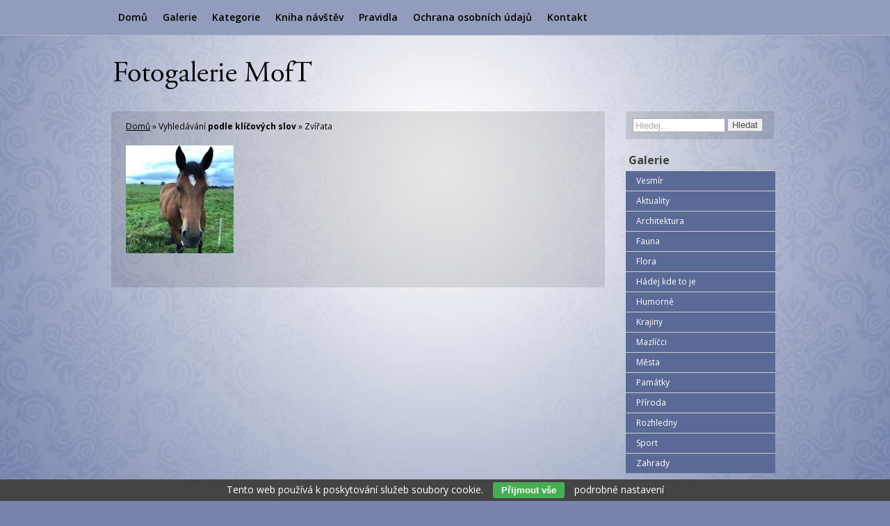

--- FILE ---
content_type: text/html; charset=UTF-8
request_url: https://www.mojefota.cz/foto/zvirata/
body_size: 3544
content:
<!DOCTYPE html PUBLIC '-//W3C//DTD XHTML 1.0 Transitional//EN' 'http://www.w3.org/TR/xhtml1/DTD/xhtml1-transitional.dtd'>
<html xmlns="http://www.w3.org/1999/xhtml" xml:lang="cs" lang="cs">

<head>
<title>Zvířata | Fotografie | MofT</title>
<meta http-equiv="Content-type" content="text/html; charset=utf-8" />
<meta http-equiv="Content-language" content="cs" />
<meta http-equiv="Cache-control" content="public" />

<link rel="icon" href="https://www.mojefota.cz/favicon.ico" />


<meta name="viewport" content="width=device-width, initial-scale=1" />
<meta name="description" content="Zvířata | " />
<meta name="author" content="MofT" />
<link rel="preconnect" href="https://fonts.gstatic.com">
<link href="https://fonts.googleapis.com/css2?family=Open+Sans:wght@400;600;700&amp;display=swap" rel="stylesheet">
<link rel="stylesheet" type="text/css" href="/include/styles.css" media="screen,projection" />
<link rel="stylesheet" type="text/css" href="/theme/elegant/elegant.css" media="screen,projection" />
<link rel="stylesheet" type="text/css" href="/include/responsive.css" media="screen,projection" />
<link rel="stylesheet" type="text/css" href="/scripts/responsivemenu/responsive-nav.css" media="screen,projection" />
<script type="text/javascript" src="/scripts/responsivemenu/responsive-nav.js"></script>
<link rel="stylesheet" type="text/css" href="/include/print.css" media="print" />
<script type="text/javascript" src="/scripts/jquery/jquery-3.4.1.min.js"></script>
<script type="text/javascript" src="/scripts/scripts.js"></script>

<!--[if lt IE 7]>
<script type="text/javascript" src="/scripts/png/unitpngfix.js"></script>
<![endif]-->

</head>

<body>




<!-- Menu -->
<div id="menu">

<nav class="nav-collapse">



<!-- Article menu -->
<ul class="sf-menu"><li><a href="/" title="Domů">Domů</a></li><li><a href="/galerie/" title="Galerie">Galerie</a></li><li><a href="/kategorie/" title="Kategorie">Kategorie</a></li><li><a href="/kniha-navstev" title="Kniha návštěv">Kniha návštěv</a></li><li><a href="/clanky/pravidla-40.html" title="Pravidla">Pravidla</a></li><li><a href="/gdpr" title="Ochrana osobních údajů">Ochrana osobních údajů</a></li><li class="last"><a href="/kontakt" title="Kontakt">Kontakt</a></li></ul>
<!-- /Article menu -->
</nav>

</div>
<!-- /Menu -->




<!-- Container -->
<div id="container">





<!-- Header -->
<div id="header">

<h1>
  <a href="/" title="Zvířata | Fotografie | MofT">
    <span>
      Zvířata | Fotografie | MofT
    </span>
  </a>
</h1>

</div>
<!-- /Header -->





<!-- Content -->
<div id="content">

<div class="inner-content">



<!-- Breadcrumbs -->
<div class="lista"><a href="/" title="Domů">Domů</a> &raquo; Vyhledávání <strong>podle klíčových slov</strong> &raquo; Zvířata</div><div class="clear"></div>
<!-- /Breadcrumbs -->

<!-- Thumbnails block -->
<div class="blog-content">

<!-- Thumbnails -->
<div class="thumbnail"><a title="Vloženo s laskavým souhlasem autora: <br/> <br/>https://www.facebook.com/cestmir.cerny.7/photos_by <br/> <br/>https://www.instagram.com/cenda_mira/" data-caption="Vloženo s laskavým souhlasem autora: <br/> <br/>https://www.facebook.com/cestmir.cerny.7/photos_by <br/> <br/>https://www.instagram.com/cenda_mira/" href="/klicova-slova/none-207.html"><img src="/thumbs/none-207.jpg" alt="" /></a><span></span></div>
<!-- /Thumbnails -->

</div>
<!-- /Thumbnails block -->



</div>

</div>
<!-- /Content -->





<!-- Sidebar -->
<div id="sidebar">

<!-- Search box -->
<div id="box-search">

<script type="text/javascript">
var defaultText = "Hledej...";
var suggestionText = "";
</script>

<script type="text/javascript" src="/scripts/search/search.js"></script>

<form id="search-box" action="/vyhledavani/" method="post"><input id="searchfield" class="search-input" type="text" name="search" /><input type="hidden" name="newsearch" /><input class="search-button" type="submit" name="submit" value="Hledat" /></form></div>
<!-- /Search box -->

<!-- Gallery menu --><h3>Galerie</h3>
<ul class="gallery-menu"><li><a href="/galerie/vesmir/" title="Vesmír | Jaroslav Černý">Vesmír</a></li><li><a href="/galerie/aktuality/" title="Aktuality | Jaroslav Černý">Aktuality</a></li><li><a href="/galerie/architektura/" title="Architektura | Jaroslav Černý">Architektura</a></li><li><a href="/galerie/fauna/" title="Fauna | Jaroslav Černý">Fauna</a></li><li><a href="/galerie/flora/" title="Flora | Jaroslav Černý">Flora</a></li><li><a href="/galerie/hadej-kde-to-je/" title="Hádej kde to je | Jaroslav Černý">Hádej kde to je</a></li><li><a href="/galerie/humorne/" title="Humorné | Jaroslav Černý">Humorné</a></li><li><a href="/galerie/krajiny/" title="Krajiny | Jaroslav Černý">Krajiny</a></li><li><a href="/galerie/mazlicci/" title="Mazlíčci | Jaroslav Černý">Mazlíčci</a></li><li><a href="/galerie/mesta/" title="Města | Jaroslav Černý">Města</a></li><li><a href="/galerie/pamatky/" title="Památky | Jaroslav Černý">Památky</a></li><li><a href="/galerie/priroda/" title="Příroda | Jaroslav Černý">Příroda</a></li><li><a href="/galerie/rozhledny/" title="Rozhledny | Jaroslav Černý">Rozhledny</a></li><li><a href="/galerie/sport/" title="Sport | Jaroslav Černý">Sport</a></li><li><a href="/galerie/zahrady/" title="Zahrady | Jaroslav Černý">Zahrady</a></li></ul>
<!-- /Gallery menu -->

<!-- Category menu --><h3>Kategorie</h3>
<ul class="gallery-menu"><li><a href="/kategorie/rocni-obdobi/" title="Roční období | Jaroslav Černý">Roční období</a></li><li><a href="/kategorie/vyfotografovano/" title="Vyfotografováno | Jaroslav Černý">Vyfotografováno</a></li></ul>
<!-- /Category menu --><h3>Uživatelská galerie</h3><ul class="gallery-menu"><li><a href="/registrace" title="Registrace uživatele">Registrace uživatele</a></li><li><a href="/profil" title="Přihlásit se">Přihlásit se</a></li></ul><div class="clear"></div>

<!-- Subscribe box -->
<div id="box-subscribe"><p>Pokud byste rádi odebírali novinky z mé webové galerie, pošlete mi Vaši emailovou adresu.</p><form id="subscribe-box" action="/newsletter/" method="post"><input class="subscribe-input" type="text" name="subscribe" value="@" /><input class="subscribe-button" type="submit" name="submit" value="Odebírat" /></form></div>
<!-- /Subscribe box -->

<!-- Keywords cloud -->
<h3>Klíčová slova</h3>
<div id="cloud">
  <a class="key-low" href="/foto/architektura/" title="Architektura">Architektura</a>
  <a class="key-middle" href="/foto/broumov/" title="Broumov">Broumov</a>
  <a class="key-middle" href="/foto/broumovsko/" title="Broumovsko">Broumovsko</a>
  <a class="key-low" href="/foto/hadanky/" title="hádanky">hádanky</a>
  <a class="key-low" href="/foto/humor/" title="humor">humor</a>
  <a class="key-low" href="/foto/jeseniky/" title="Jeseníky">Jeseníky</a>
  <a class="key-low" href="/foto/klaster/" title="klášter">klášter</a>
  <a class="key-low" href="/foto/krajiny/" title="Krajiny">Krajiny</a>
  <a class="key-low" href="/foto/krinice/" title="Křinice">Křinice</a>
  <a class="key-low" href="/foto/kvetiny/" title="květiny">květiny</a>
  <a class="key-low" href="/foto/mazlicci/" title="mazlíčci">mazlíčci</a>
  <a class="key-low" href="/foto/metuje/" title="Metuje">Metuje</a>
  <a class="key-high" href="/foto/nachod/" title="Náchod">Náchod</a>
  <a class="key-low" href="/foto/nachodsko/" title="náchodsko">náchodsko</a>
  <a class="key-low" href="/foto/pamatky/" title="památky">památky</a>
  <a class="key-low" href="/foto/park/" title="park">park</a>
  <a class="key-low" href="/foto/rozhledny/" title="rozhledny">rozhledny</a>
  <a class="key-low" href="/foto/vesmir/" title="vesmír">vesmír</a>
  <a class="key-low" href="/foto/zahrada/" title="zahrada">zahrada</a>
  <a class="key-low" href="/foto/zamek/" title="zámek">zámek</a>
  <a class="key-low current-keyword" href="/foto/zvirata/" title="Zvířata">Zvířata</a>
</div>
<!-- /Keywords cloud -->



</div>
<!-- /Sidebar -->





<!-- Footer -->
<div id="footer">Copyright &copy; 2026 <a href="https://www.mojefota.cz/" title="Jaroslav Černý">Jaroslav Černý</a>. Všechna <dfn title="Veškeré zdrojové kódy, grafické soubory a texty (i jejich části) jsou předmětem autorského práva ve smyslu Autorského zákona č. 121/2000, §11. Autorem webu je Michal Vitásek.">práva vyhrazena</dfn>. <a href="http://www.fotokoutek.cz" title="Tvorba webové galerie a webových stránek">Webové galerie</a> | <a href="http://www.fotopraha.com" title="Fotografie Prahy">Michal Vitásek</a> 2022.</div>
<!-- /Footer -->





</div>
<!-- /Container -->



  <script>
    var navigation = responsiveNav(".nav-collapse", {insert: "before"});
  </script>

  <button class="openBtn" onclick="openSearch()"><img src="/images/search.png" /></button><div id="myOverlay" class="overlay"><span class="closebtn" onclick="closeSearch()" title="Close Overlay">×</span><div class="overlay-content"><form action="/vyhledavani/" method="post"><input type="hidden" name="newsearch" /><input type="text" placeholder="Co byste rádi našli?" name="search" id="searchboxfocus"><button type="submit" name="submit">Hledat</button></form></div></div>
	<script>
	function openSearch() {
	  document.getElementById("myOverlay").style.display = "block";
	  $("#searchboxfocus").focus();
	}

	function closeSearch() {
	  document.getElementById("myOverlay").style.display = "none";
	}
	</script>

<div id="cookiesmodal" class="modal"><div class="modal-content"><span class="modal-close">&times;</span><form action="" method="post"><h5>Aby web fungoval jak má (souhlas s cookies)</h5><p>Potřebujeme od Vás souhlas se zpracováním souborů cookies, tj. malých souborů, které se dočasně ukládají ve vašem prohlížeči. Děkujeme, že nám ho dáte a pomůžete nám web zlepšovat. Budeme se k vašim datům chovat slušně.</p><h6>Jednotlivé souhlasy</h6><div class="modal-row"><label for="inlineCheckbox1">Technické - aby naše stránky fungovaly</label><span>Vždy aktivní</span></div><div class="modal-row"><label for="inlineCheckbox2">Statistické - abychom věděli, co na webu děláte a co zlepšit</label><span><input class="form-check-input" type="checkbox" id="inlineCheckbox2" name="cookiescheckbox[1]" value="1" checked="checked" /></span></div><div class="modal-row"><label for="inlineCheckbox3">Preferenční - abychom si pamatovali Vaše přihlášení, nastavení</label><span><input class="form-check-input" type="checkbox" id="inlineCheckbox3" name="cookiescheckbox[2]" value="1" checked="checked" /></span></div><div class="modal-row"><label for="inlineCheckbox4">Marketingové - abychom vás neobtěžovali nerelevantní reklamou</label><span><input class="form-check-input" type="checkbox" id="inlineCheckbox4" name="cookiescheckbox[3]" value="1" /></span></div><div class="modal-row modal-row-button"><input type="submit" name="submitcookies" class="button-cookies-selected" value="Potvrdit vybrané" /><button type="submit" name="submitallcookies" class="button-cookies" />Přijmout vše</button></div></form></div></div><div class="eu-cookies">Tento web používá k poskytování služeb soubory cookie. <button class="button-cookies">Přijmout vše</button> <a href="#" id="cookiesbtn">podrobné nastavení</a></div>
    <script type="text/javascript" src="/scripts/cookies/cookies.js"></script>    
    <link href="/scripts/switcher/switcher.css" rel="stylesheet" type="text/css">
    <script type="text/javascript" src="/scripts/switcher/jquery.switcher.min.js"></script>

    <script>
    $.switcher('.form-check-input');
    </script>

    
</body>
</html>

--- FILE ---
content_type: text/css
request_url: https://www.mojefota.cz/theme/elegant/elegant.css
body_size: 1152
content:
/* ----------------------------------------------- */
/* Definice barevnosti a pozadi ------------------ */
/* ----------------------------------------------- */

@import url("blue.css");





/* ----------------------------------------------- */
/* Ostatni css sablony ELEGANT ------------------- */
/* ----------------------------------------------- */



/* Layout
----------------------------------------------- */
#container {width: 960px; background: none; overflow: hidden;}



/* Header
----------------------------------------------- */
#header {height: 160px; overflow: hidden;}
#header h1, #header h2 {width: 294px; height: 95px; margin: 60px 0 0 0; border: 0;}
#header h1 a, #header h2 a {width: 294px; height: 95px;}



/* Header
----------------------------------------------- */
#menu {position: absolute; left: 0; top: 0;  width: 100%; z-index: 5; margin: 0; padding: 0;}
#menu ul {width: 960px; overflow: hidden; margin: 0 auto;}
#menu ul li {padding: 7px 0; font-size: 0.875em; font-weight: 600; float: left;}
#menu ul li a {background: none; padding: 10px; margin-right: 2px; display: block; text-decoration: none;}
#menu ul li a:hover, #menu ul li a.current {background: none; color: #fff;}



/* Content
----------------------------------------------- */
#content {float: left; width: 710px; border: 0; background: none; padding: 0;}
#content .inner-content {padding: 0 0 10px 0; width: 100%; overflow: hidden; margin-bottom: 20px;}



/* Sidebar
----------------------------------------------- */
#sidebar {float: right; width: 220px;}
#sidebar h3 {font-weight: bold; margin: 12px 0 7px 4px; float: left; font-weight: bold;}



/* Vlajky
----------------------------------------------- */
#flag {position: absolute; left: 0; top: 12px; width: 100%; text-align: center;}
#flag #flagin {margin: 0 auto; width: 950px;}





/* Save layout
----------------------------------------------- */
.standart-content, .blog-content {width: 93%; margin-left: 3%;}



/* Kniha navstev
----------------------------------------------- */
#kniha {width: 92%; border: 0; padding: 4% 5% 4% 4%; margin-top: 0;}
.posttop-comment {border: 0;}
.posttext-comment {border: 0;}
.post-comment-reply .posttop-comment {border: 0;}
.post-comment-reply .posttext-comment {border: 0;}

#kniha .comment-nadpis {font-weight: normal;}

#vypis {width: 100%; left: 0; margin: 0 0 0 0;}

.post-comment {margin: 0 0 16px 0; width: 500px; float: right;}
.post-comment-reply {margin: 0 0 16px 0; width: 420px; float: right;}



/* Menu galerie
----------------------------------------------- */
.gallery-menu {border: 0; background: none; margin-bottom: 10px; float: left; width: 215px;}

.gallery-menu li {border-bottom: 0;}
.gallery-menu li a, .gallery-menu li a:visited {padding: 6px 0; padding-left: 15px; text-decoration: none;}
.gallery-menu li a.current, .gallery-menu li li a.current, .gallery-menu li li li a.current {font-weight: bold;}
.gallery-menu li a.current-up {font-weight: bold;}

.gallery-menu li li {border-bottom: 0; margin-left: 4px;}
.gallery-menu li li a, .gallery-menu li li a:visited {padding-left: 15px;}
.gallery-menu li li li {border-bottom: 0; margin-left: 20px;}
.gallery-menu li li li a, .gallery-menu li li li a:visited {padding-left: 15px;}
.gallery-menu li li li li a {padding-left: 15px;}
.gallery-menu li li li li li a {padding-left: 15px;}



/* Search box
----------------------------------------------- */
#box-search, #box-subscribe {border: 0;}
#box-search input.search-input {width: 125px;}
#box-subscribe input.subscribe-input {width: 100px;}



/* Anketa
----------------------------------------------- */
.poll {border: 0;}
.poll-sidebar {width: 195px;}



/* Uprava typografie
----------------------------------------------- */
.article {width: 93%; margin-left: 3%;}



/* Lista
----------------------------------------------- */
.lista {margin-left: 3%; width: 95%;}



/* Mracno klicovych slov
----------------------------------------------- */
#cloud {width: 195px; border: 0;}
#cloud a {padding: 0 5px; margin: 0 1px 1px 0; text-decoration: none; font-weight: bold;}



/* Subscribe box
----------------------------------------------- */
#box-subscribe p {font-size: 0.69em; margin: 0; padding: 0 0 8px 0;}



/* Google mapa
----------------------------------------------- */
#map_canvas {height: 800px; width: 94%; margin-left: 3%; margin-bottom: 13px;}
ul#menumap  {margin: 0 0 15px 3%;}
ul#menumap li.mega div {border: 0;}



/* Alerts
----------------------------------------------- */
.alert-bad, .alert-good, .alert-sql, .alert-info {margin-left: 3%;}



/* Fotografie
----------------------------------------------- */
#image img {margin-bottom: 13px;}
#image #sipky {margin-top: 22px; margin-bottom: 8px;}

.info {padding: 17px 25px;}
.info h1 {font-size: 1.125em; font-weight: bold; line-height: 1.7em;}



/* Socialni site
----------------------------------------------- */
.article-social {padding-left: 10px;}
.soc {padding-left: 20px;}

--- FILE ---
content_type: text/css
request_url: https://www.mojefota.cz/include/responsive.css
body_size: 1466
content:
/* Obrazky v clancich
----------------------------------------------- */
@media only screen and (max-width: 480px) {

.article .article-img-fly-left {float: none; margin: 10px 0;}
.article .article-img-fly-left img {width: 100%; margin-bottom: 10px;}

.article .article-img-fly-right {float: none; margin: 10px 0;}
.article .article-img-fly-right img {width: 100%; margin-bottom: 10px;}

.postdate-comment {visibility: hidden;}

}



@media only screen and (max-width: 980px) {

#container {width: 96%; padding: 0 2%;}

#content {width: calc(100% - 240px); padding: 0 0 10px;}

#sidebar {width: 220px; padding: 0; margin:}

#menu ul {width: 100%;}

#image img {width: auto; margin: 0;}
#info {width: auto; max-width: 96%; margin: 20px auto;}

#slides img {width: 100%; height: auto;}

.video-container {position: relative; padding-bottom: 56.25%; padding-top: 30px; height: 0; overflow: hidden;}
.video-container iframe, .video-container object, .video-container embed {position: absolute; top: 0; left: 0; width: 100%; height: 100%;}

.thumbnail {width: 32%; margin: 0 2% 2% 0;}

.thumbnail:nth-child(1n) {margin-right: 2%;}
.thumbnail:nth-child(3n) {margin-right: 0;}

.openBtn {left: auto; right: 60px; top: 20px; margin: 0; width: 19px; height: 19px; opacity: 1;}
.openBtn img {width: 19px; height: 19px; transition: 0.3s;}
.openBtn:hover img {opacity: 0.6;}

}



@media only screen and (max-width: 890px) {

#formular form .input-input {height: auto; margin-bottom: 10px;}
#formular form .input-antispam input.field {width: calc(100% - 8px);}

#menu ul li {padding: 7px 0; font-size: 0.75em;}
#menu ul li a {padding: 10px; margin-right: 0;}

}



@media only screen and (max-width: 770px) {

#header {height: 67px;}

#header h1, #header h2 {width: 207px; height: 67px; background-size: 207px 67px; margin: 0;}
#header h1 a, #header h2 a {width: 207px; height: 67px;}

#content {width: 100%; float: left;}
#sidebar {width: 100%; float: left; padding: 15px 0;}

#footer {width: 96%; padding: 20px 2%; height: auto;}

#kontakt {width: 40%;}
#formular {width: 53%;}

#formular form .input-input {margin-bottom: 0;}
#formular form .input-antispam input.field {width: calc(100% - 113px);}

.post-comment {margin: 0 0 16px 2%; width: 500px; float: left;}
.post-comment-reply {margin: 0 0 16px 2%; width: 470px; float: left; overflow: hidden;}

.gallery-menu {width: 100%; padding: 0; margin: 0;}

.social-article {width: 96%; padding: 0 2%; margin-left: 0;}

#flag {top: 18px;}
#flag #flagin {width: 35%;}

#socialmenu {top: 18px;}
#socialmenu #socialmenuin {width: 75%;}

.overlay input[type=text] {width: calc(70% - 30px);}
.overlay button {width: calc(30% - 30px);}

#sidebar h3 {display: block; width: calc(100% - 4px); float: left; margin: 12px 0 7px 4px;}

#cloud {width: calc(100% - 17px);}

#box-search {display: none; visibility: hidden;}

.modal {padding-top: 50px;}

#box-subscribe {width: calc(100% - 20px); margin-top: 20px;}

}



@media only screen and (max-width: 560px) {

#footer {width: 90%; padding: 20px 5%;}

.postdate-comment {visibility: visible;}

.article {width: 90%; padding: 0 5%; margin: 0;}

.article .article-column-2 {column-count: 1;}
.article .article-column-3 {column-count: 1;}
.article .article-column-4 {column-count: 1;}

#kontakt {width: 90%; float: left; margin: 0 5%;}
#kontakt .article {padding: 0;}

#formular {width: 90%; float: left; margin: 0 5%;}
#formular form {padding-left: 0;}
#formular form .input-cell {height: 40px;}
#formular form .input-text {width: 100%; text-align: left; padding-right: 0;}
#formular form .input-input {width: 100%;}
#formular form .input-textarea {height: auto; float: left;}
#formular form .input-textarea .input-input {height: auto; float: left;}
#formular form .input-button {height: 50px; margin-top: 10px; float: left;} 
#formular form .input-button .input-text {height: 0;}

#formular .privacy {width: 90%; margin: 0;}

#kniha {width: 100%; max-width: 100%; padding: 0; margin: 20px 0; border: 0; background: none;}
#kniha .comment-smile {visibility: hidden;}
#kniha .comment-antispam {width: calc(100% - 112px);}

.post-comment {width: 96%; margin: 0 0 16px 2%;}
.post-comment-reply {width: 96%; margin: 0 0 16px 2%; float: left;}

#vypis {width: 100%; position: static; left: 0; margin: 0;}

.social-article {width: 90%; padding: 0 5%; margin-left: 0;}

#password-form .registrace-help {width: 95%; padding: 2%;}

#password-form .registrace-left {width: 100%;}
#password-form .registrace-left .input-cell {float: left; width: 100%;}
#password-form .registrace-left .input-cell-button .input-text {display: none;}
#password-form .registrace-left .input-text {width: 100%; padding: 0; padding-right: 0; padding-bottom: 5px; text-align: left;}
#password-form .registrace-left .input-input {width: 100%;}

#flag #flagin {width: 15%;}

#socialmenu #socialmenuin {width: 65%;}

.overlay-content {width: 90%;}
.overlay-content form {width: 100%;}
.overlay input[type=text] {width: 60%; margin: 0;}
.overlay button {width: calc(40% - 30px); margin: 0;}

.thumbnail-user {width: 31%; margin: 0 3.5% 3.5% 0;}
.thumbnail-user:nth-child(4n) {margin-right: 3.5%;}
.thumbnail-user:nth-child(3n) {margin-right: 0;}

}



@media only screen and (max-width: 500px) {

.thumbnail {width: 49%; margin: 0 2% 2% 0;}

.thumbnail:nth-child(1n) {margin-right: 2%;}
.thumbnail:nth-child(2n) {margin-right: 0;}

}



@media only screen and (max-width: 440px) {

.thumbnail-user {width: 49%; margin: 0 2% 2% 0;}
.thumbnail-user:nth-child(3n) {margin-right: 2%;}
.thumbnail-user:nth-child(2n) {margin-right: 0;}

}



@media only screen and (max-width: 430px) {

#kniha .comment-antispam {width: 100%;}
#kniha .comment-kod {padding: 7px 0 0 0;}

}



@media only screen and (max-width: 400px) {

.thumbnail img {border: 0;}

.postdate-comment {display: none;}

#flag #flagin {width: 45%;}
#socialmenu {display: none;}

.eu-cookies {font-size: 0.75em;}
.eu-cookies button {font-size: 0.875em;}
.modal-row .button-cookies {margin: 0 0 0 5px; padding: 4px 7px;}
.modal-row .button-cookies-selected {padding: 4px 7px;}

}



@media only screen and (max-width: 300px) {

#kniha .prvni-sloupec {width: 100%; float: left;}
#kniha .druhy-sloupec {width: 100%; float: left;}

#kniha .comment-antispam {width: calc(100% - 112px);}
#kniha .comment-kod {padding: 2px 0 0 5px;}

}



@media only screen and (max-width: 290px) {

#header {height: 50px;}

#header h1, #header h2 {width: 155px; height: 50px; background-size: 155px 50px;}
#header h1 a, #header h2 a {width: 155px; height: 50px;}

.openBtn {top: 16px;}

}

--- FILE ---
content_type: text/css
request_url: https://www.mojefota.cz/scripts/responsivemenu/responsive-nav.css
body_size: 471
content:
/*! responsive-nav.js 1.0.39 by @viljamis */

@media screen and (max-width: 770px) {

#menu {width: 100%; padding: 0; position: static; left: 0; top: 0; text-align: center; overflow: hidden; background: #BBC2D5; border: 0;}
#menu .nav-collapse ul {margin: 20px 0; padding: 0 5% 30px; width: 90%; background: none; text-align: center;}
#menu .nav-collapse ul li {padding: 0; font-size: 1.5em; float: none; display: block;}
#menu .nav-collapse ul li a, #menu ul li a:visited {border: 0; padding: 6px 0; margin-right: 0; font-size: 0.75em;}
#menu .nav-collapse ul li a:hover, #menu .nav-collapse ul li a.menu-current {border: 0;}

.js .nav-collapse {clip: rect(0 0 0 0); max-height: 0; position: absolute; display: block; overflow: hidden; zoom: 1;}

.nav-collapse.opened {max-height: 9999px;}
.nav-toggle {background-image: url("../../images/menu-black.png"); background-size: 24px 19px; width: 24px; height: 19px; -webkit-tap-highlight-color: rgba(0,0,0,0); -webkit-touch-callout: none; -webkit-user-select: none; -moz-user-select: none; -ms-user-select: none; -o-user-select: none; user-select: none; position: absolute; top: 20px; right: 20px; z-index: 999; display: block;}

}

@media screen and (min-width: 771px) {

.js .nav-collapse {position: relative;}
.js .nav-collapse.closed {max-height: none;}
.nav-toggle {display: none;}

}

@media only screen and (max-width: 290px) {

.nav-toggle {top: 16px;}

}

--- FILE ---
content_type: text/css
request_url: https://www.mojefota.cz/theme/elegant/blue.css
body_size: 781
content:
/* Basic
-------------------------------------------------- */
body {background: #7784AE url("images-blue/background.jpg") top center no-repeat fixed;}
a:hover {color: #fff;}



/* Pozadi vsech boxu
-------------------------------------------------- */
#content .inner-content,
#kniha, .posttop-comment,
#box-search, #box-subscribe,
.poll,
#cloud,
#cloud a,
ul#menumap li.mega div,
.info
{background: url("images-blue/content-background.png") repeat scroll 0 0 transparent;}



/* Header
-------------------------------------------------- */
#header h1, #header h2 {background: url("images/h1.png") no-repeat;}



/* Menu
-------------------------------------------------- */
#menu {background: #929dbd; border-bottom: 1px solid #adb5cd;}
#menu ul li a:hover, #menu ul li a.menu-current {color: #fff;}



/* Sidebar
-------------------------------------------------- */
#sidebar h3 {color: #414141;}



/* Kniha navstev
----------------------------------------------- */
#kniha input, #kniha textarea {background: #e9e9e9;}
#kniha h4, #kniha p, #kniha .comment-nadpis {color: #000;}
#kniha hr {border-top: 1px solid #999;}
.username-comment a, .username-comment a.order-reply {color: #424242;}



/* Menu galerie
----------------------------------------------- */
.gallery-menu li, .gallery-menu li li, .gallery-menu li li li {border-top: 1px solid #cfcfcf;}
.gallery-menu li a, .gallery-menu li a:visited {background: #5a6995; color: #fff;}
.gallery-menu li a.current, .gallery-menu li li a.current, .gallery-menu li li li a.current {background: #c0c6d9; color: #444;}
.gallery-menu li li a, .gallery-menu li li a:visited, .gallery-menu li li li a, .gallery-menu li li li a:visited {background: #7f8cb2;}
.gallery-menu li a:hover, .gallery-menu li li a:hover, .gallery-menu li li li a:hover {background: #a7b0ca; color: #fff;}



/* Search box
----------------------------------------------- */
#box-search input.search-button, .search-where input.where-submit, #box-subscribe input.subscribe-button {color: #4f4f4f;}
#box-search input.search-button:hover, .search-where input.where-submit:hover, #box-subscribe input.subscribe-button:hover {background: #e8e8e8; color: #000;}



/* Anketa
----------------------------------------------- */
.poll-sidebar hr {border-top: 1px dashed #545454;}



/* Uprava typografie
----------------------------------------------- */
.article pre {background: #ebebeb;}
.article .article-img {background: url("images-blue/content-background.png") repeat scroll 0 0 transparent; border: 0px solid #797979;}
.article .article-img img {border: 0px solid #797979;}



/* Strankovani
----------------------------------------------- */
#pagination .active {color: #fff;}



/* Mracno klicovych slov
----------------------------------------------- */
#cloud a {color: #232323;}
#cloud a.current-keyword {background: #5a6995; color: #fff;}
#cloud a:hover {background: #a7b0ca;}



/* Google mapa
----------------------------------------------- */
#map_canvas {border: 1px solid #797979;}



/* Naseptavac
----------------------------------------------- */
.naseptavac ul {background: #9c9c9c;}
.naseptavac li.selected a {background: #696969;}